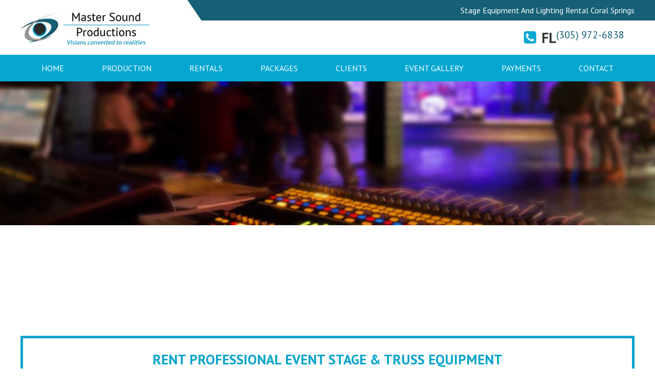

--- FILE ---
content_type: text/html
request_url: https://mastersoundpro.com/broward/stage-equipment-and-lighting-rental-coral-springs.html
body_size: 4066
content:
<!doctype html>
<html lang="en-US">
<head>
<meta charset="utf-8">
<meta name="robots" content="index, follow">
<link rel="icon" href="https://mastersoundpro.com/favicon.ico" type="image/x-icon">
<title>Stage Equipment and Lighting Rental Coral Springs | 305-972-6838</title>
<meta content="Stage Equipment and Lighting Rental Coral Springs - Small Stage Rental Coral Springs." name="description" />
<meta name="keywords" content="Stage Equipment and Lighting Rental Coral Springs">
<meta name="viewport" content="width=device-width, initial-scale=1.0, maximum-scale=1, user-scalable=1"/>
<link href="../new_home_css/style.css" rel="stylesheet" type="text/css">
<link href="../new_home_css/media.css" rel="stylesheet" type="text/css"/>
<link href="../new_home_css/meanmenu.css" rel="stylesheet"/>
<link href="https://fonts.googleapis.com/css?family=PT+Sans:400,700" rel="stylesheet"> 
<script src="https://apis.google.com/js/platform.js" async defer></script>

<!-- Internet Explorer HTML5 enabling code: -->
<!--[if IE]>
<script src=" https://cdnjs.cloudflare.com/ajax/libs/html5shiv/3.6.1/html5shiv.js "></script>

<style type="text/css">
.clear { 
zoom: 1;
display: block;
}
</style>
<![endif]-->


<script type="application/ld+json">
{
"@context" : "http://schema.org",
"@type" : "LocalBusiness",
"name" : "Master Sound Productions",
"image" : "https://mastersoundpro.com/images/master-sound-production.png",
"telephone" : "305-972-6838",
"email" : "lazaro@mastersoundpro.com",
"address" : {
"@type" : "PostalAddress",
"streetAddress" : "7278 NW 70th St",
"addressLocality" : "Miami",
"addressRegion" : "Florida",
"addressCountry" : "United States",
"postalCode" : "33166"
},
"openingHoursSpecification" : {
"@type" : "OpeningHoursSpecification",
"dayOfWeek" : {
"@type" : "DayOfWeek",
"name" : "Monday to Sunday"
},
"opens" : "1:00Z",
"closes" : "24:00Z"
},
"url" : "https://mastersoundpro.com",
"aggregateRating" : {
"@type" : "AggregateRating",
"ratingValue" : "5",
"bestRating" : "5",
"worstRating" : "4.8",
"ratingCount" : "36"
}
}
</script>
<!-- Google tag (gtag.js) -->
<script defer src="https://www.googletagmanager.com/gtag/js?id=G-EDRX6FRVNC"></script>
<script>
  window.dataLayer = window.dataLayer || [];
  function gtag(){dataLayer.push(arguments);}
  gtag('js', new Date());

  gtag('config', 'G-EDRX6FRVNC');
</script>
<!-- Google Tag Manager -->
<script>(function(w,d,s,l,i){w[l]=w[l]||[];w[l].push({'gtm.start':
new Date().getTime(),event:'gtm.js'});var f=d.getElementsByTagName(s)[0],
j=d.createElement(s),dl=l!='dataLayer'?'&l='+l:'';j.async=true;j.src=
'https://www.googletagmanager.com/gtm.js?id='+i+dl;f.parentNode.insertBefore(j,f);
})(window,document,'script','dataLayer','GTM-NF748F5');</script>
<!-- End Google Tag Manager -->
<!-- Meta Pixel Code -->
<script>
!function(f,b,e,v,n,t,s)
{if(f.fbq)return;n=f.fbq=function(){n.callMethod?
n.callMethod.apply(n,arguments):n.queue.push(arguments)};
if(!f._fbq)f._fbq=n;n.push=n;n.loaded=!0;n.version='2.0';
n.queue=[];t=b.createElement(e);t.async=!0;
t.src=v;s=b.getElementsByTagName(e)[0];
s.parentNode.insertBefore(t,s)}(window, document,'script',
'https://connect.facebook.net/en_US/fbevents.js');
fbq('init', '799231942886080');
fbq('track', 'PageView');
</script>
<noscript><img height="1" width="1" style="display:none"
src="https://www.facebook.com/tr?id=799231942886080&ev=PageView&noscript=1"
/></noscript>
<!-- End Meta Pixel Code -->
<!-- Google Tag Manager -->
<script>(function(w,d,s,l,i){w[l]=w[l]||[];w[l].push({'gtm.start':
new Date().getTime(),event:'gtm.js'});var f=d.getElementsByTagName(s)[0],
j=d.createElement(s),dl=l!='dataLayer'?'&l='+l:'';j.async=true;j.src=
'https://www.googletagmanager.com/gtm.js?id='+i+dl;f.parentNode.insertBefore(j,f);
})(window,document,'script','dataLayer','GTM-KRPKPV5H');</script>
<!-- End Google Tag Manager -->
</head>

<body class="new_home">
<!-- Google Tag Manager (noscript) -->
<noscript><iframe src="https://www.googletagmanager.com/ns.html?id=GTM-NF748F5"
height="0" width="0" style="display:none;visibility:hidden"></iframe></noscript>
<!-- End Google Tag Manager (noscript) -->
<!-- Google Tag Manager (noscript) -->
<noscript><iframe src="https://www.googletagmanager.com/ns.html?id=GTM-KRPKPV5H"
height="0" width="0" style="display:none;visibility:hidden"></iframe></noscript>
<!-- End Google Tag Manager (noscript) -->
<!--Header Section Start-->
<header id="header">
<div class="fixed-wrapper">
<div class="top_heading_outer">
<div class="top_heading">
<h1>Stage Equipment and Lighting Rental Coral Springs</h1>
</div>
<div class="top_phone"><i><img src="../new_home_images/top_phone_icon.png" alt="Call Master Sound Pro"></i>FL <a href="tel:3059726838"> (305) 972-6838 </a></div>
</div>
<div class="logo"> <a href="https://mastersoundpro.com/"><img src="../new_home_images/logo.png" alt="Stage Equipment and Lighting Rental Coral Springs | Master Sound Productions"></a></div>
<!--Responsive Menu-->
<div class="navigation-res">
<ul>
<li><a href="https://mastersoundpro.com" title="Master Sound Productions">Home </a></li>
<li><a href="#" title="Production">Production </a>
<ul>
<li><a href="https://mastersoundpro.com/event-sound.html" title="Event Sound">Event Sound</a></li>
<li><a href="https://mastersoundpro.com/event-lighting.html" title="Event Lighting">Event Lighting</a></li>
<li><a href="https://mastersoundpro.com/event-stage.html" title="Event Stage">Event Stage</a></li>
</ul>
</li>
<li><a href="#" title="Rentals">Rentals </a>
<ul>
<li><a href="https://mastersoundpro.com/dj-equipment-rental.html" title="DJ Equipment Rental">DJ Equipment Rental</a></li>
<li><a href="https://mastersoundpro.com/sound-rentals.html" title="Sound Rentals">Sound Rentals</a></li>
<li><a href="https://mastersoundpro.com/lighting-rentals.html" title="Lighting Rentals">Lighting Rentals</a></li>
<li><a href="https://mastersoundpro.com/stage-rentals.html" title="Stage Equipment and Lighting Rental Coral Springs">Stage Equipment and Lighting Rental Coral Springs</a></li>
<li><a href="https://mastersoundpro.com/cat-generator-rentals.html" title="CAT Generator Rentals">CAT Generator Rentals</a></li>
<li><a href="https://mastersoundpro.com/av-presentation-rentals.html" title="AV Presentation Rentals">AV Presentation Rentals</a></li>
</ul>
</li>

<li><a href="https://mastersoundpro.com/packages.htm" title="Packages">Packages </a></li>
<li><a href="https://mastersoundpro.com/clients.htm" title="Clients">Clients </a></li>
<li><a href="https://mastersoundpro.com/event-gallery.html" title="Gallery">Event Gallery </a></li>
<li><a href="https://mastersoundpro.com/online-payment.php" title="Payments">Payments </a></li>
<li><a href="https://mastersoundpro.com/form.htm" title="Contact Master Sound Production">Contact</a></li>
</ul>
</div>
<!---responsive menu end---> 
</div>
</header>
<!--Header Section End-->

<!--Navigation Section Start-->
<div class="navigation">
<ul>
<li><a href="https://mastersoundpro.com" title="Master Sound Productions">Home </a></li>
<li><a href="#" title="Production">Production </a>
<ul>
<li><a href="https://mastersoundpro.com/event-sound.html" title="Event Sound">Event Sound</a></li>
<li><a href="https://mastersoundpro.com/event-lighting.html" title="Event Lighting">Event Lighting</a></li>
<li><a href="https://mastersoundpro.com/event-stage.html" title="Event Stage">Event Stage</a></li>
</ul>
</li>
<li><a href="#" title="Rentals">Rentals </a>
<ul>
<li><a href="https://mastersoundpro.com/dj-equipment-rental.html" title="DJ Equipment Rental">DJ Equipment Rental</a></li>
<li><a href="https://mastersoundpro.com/sound-rentals.html" title="Sound Rentals">Sound Rentals</a></li>
<li><a href="https://mastersoundpro.com/lighting-rentals.html" title="Lighting Rentals">Lighting Rentals</a></li>
<li><a href="https://mastersoundpro.com/stage-rentals.html" title="Stage Equipment and Lighting Rental Coral Springs">Stage Equipment and Lighting Rental Coral Springs</a></li>
<li><a href="https://mastersoundpro.com/cat-generator-rentals.html" title="CAT Generator Rentals">CAT Generator Rentals</a></li>
<li><a href="https://mastersoundpro.com/av-presentation-rentals.html" title="AV Presentation Rentals">AV Presentation Rentals</a></li>
</ul>
</li>

<li><a href="https://mastersoundpro.com/packages.htm" title="Packages">Packages </a></li>
<li><a href="https://mastersoundpro.com/clients.htm" title="Clients">Clients </a></li>
<li><a href="https://mastersoundpro.com/event-gallery.html" title="Gallery">Event Gallery </a></li>
<li><a href="https://mastersoundpro.com/online-payment.php" title="Payments">Payments </a></li>
<li><a href="https://mastersoundpro.com/form.htm" title="Contact Master Sound Production">Contact</a></li>
</ul>
</div>

<div class="banner">
  <section class="slider"><h4><img src="../images/inner-banner.jpg" alt="Pro Audio Production"></h4> </section>
 
</div>

<!--Navigation Section End-->

<!--Banner Section Start-->

<!--Banner Section End-->


<div class="check_our_reviews_outer">
<div class="fixed-wrapper">
<div class="check_reviews_top"><span>Rent Professional Event Stage &amp; Truss Equipment</span></div>
<div class="check_our_reviews"><a href="../event-gallery.html">View Gallery</a>&nbsp;<a href="https://mastersoundpro.com/pricequote.htm">Get a Quote </a></div>
</div>
</div>

<!--CTA Section Start--><!--CTA Section Start-->

<!--Sound Staging Lighting Video Wall Start-->
<div class="sslvw">
<div class="fixed-wrapper">
<div class="sslvw_inner">
  <h2>Event Stage Equipment and Lighting Rental Coral Springs &amp; Full Production </h2>
  <div class="sound_stage_video">
<h2>Have a Question?</h2>
  <div id="mf_placeholder" 
     data-formurl="https://mastersoundpro.com/mform2/embed.php?id=3571" 
     data-formheight="746"  
     data-paddingbottom="10">
	</div>
	<script src="https://mastersoundpro.com/mform2/js/jquery.min.js"></script>
	<script src="https://mastersoundpro.com/mform2/js/jquery.ba-postmessage.min.js"></script>
	<script src="https://mastersoundpro.com/mform2/js/machform_loader.js"></script>


 <div class="guarantee">
   <h2>Our Guarantee</h2>
   <ul>
            <li><strong>We Guarantee</strong> to offer you an estimate in writing</li>
              <li><strong>We Guarantee</strong> to beat any written estimate</li>
              <li><strong>We Guarantee</strong> the best service in our industry</li>
              <li><strong>We Guarantee</strong> State-of-the-art Equipment</li>
    </ul>
    </div>
    
  </div>
<div class="sound_stage">
  <p><br>
  </p>
  <p><em>Master Sound Productions is one of the top stage rental sources in South Florida and has been in business since 1996.</em></p>
  <p>With high quality <strong>Stage Equipment and Lighting Rental for Coral Springs</strong> events, Master Sound Productions provides the latest brands and products to ensure that your event is a success. Certified JBL and DAS retailers, our staff will work with you to develop an entertainment package for your event that includes all of the equipment that we can provide, including a technician on hand to ensure hassle free operation.</p>
  <p>Offering a variety of services as well as custom designed or portable <em>stage equipment and lighting rental for Coral Springs</em> clients, Master Sound Productions can provide services for events of all sizes, both indoors and outdoors. From festivals, concerts, weddings, and parties to corporate events, BBQs and more, our team is there to set up beforehand and will promptly tear down at the conclusion of the event.</p>
  <p>For stage equipment and lighting rental in Coral Springs, as well as screens, tents, stages, curtains, tables, chairs, and much more, Master Sound Productions is an established event production company that has been providing affordable rates and outstanding services since 1996. Give us a call today to schedule your consultation to learn more.</p>
  <p>We are experts in general sessions, breakouts, and exhibits. We can assist you with everything you need regardless how small or large your event is. We are here to help you with your next event. We will be with you every step of the way to ensure that your event is a complete and total success.</p>
  <p>Master Sound Productions provides a strong base to build long-term relationships with our clients.</p>
  <p>Call us for unrivaled rental, production and event labor services in Miami, Broward, Palm Beach and Florida Keys.</p>
  <p>We have the lowest rates on portable stages, mobile stages, trusses, ramps, skirts, stage roofs and risers. <strong>Call us today for more information!</strong></p>
</div>

<div class="full_width">
 
 
</div>
</div>
</div>
</div>
<!--Sound Staging Lighting Video Wall End-->


<!--Serving Miami, Broward &amp; Palm Beach Start-->
<div class="serving_area">
<div class="fixed-wrapper">
  <h6>Event Stage Rental - Miami, Broward &amp; Palm Beach</h6>
  <div class="serving_area_cta_outer">
<div class="serving_area_cta">
<em><img src="../images/stage-truss-rental.png" alt="Stage &amp; Truss Rental"></em>
<ul>
  <li><span>Outdoor Stages</span></li>
</ul>
</div>
<div class="serving_area_cta serving_area_cta_black">
<i><img src="../images/runway-stage-rental.png" alt="Runway Stage Rental"></i>
<ul>
  <li><span>Fashion Show Runway Stage</span></li>
</ul>
</div>
<div class="serving_area_cta">
<i><img src="../images/indoor-stage-rental.png" alt="Indoor Stage Rental"></i>
<ul>
  <li>Indoor Stages </li>
</ul>
</div>
</div>
</div>
</div>
<!--Serving Miami, Broward &amp; Palm Beach End-->


<!--Sound, Lighting, Stages &amp; Video Miami, Broward &amp; Palm Beach Start-->
<div class="sound_light">
<div class="fixed-wrapper">
  <h6>Portable Stage &amp; Truss Rental<br>
  </h6>
  <ul>
    <li>Fashion Runways</li>
    <li>Corporate Events</li>
<li>Boxing Events</li>
<li>Grand Openings</li>
<li>Concert Stage</li>
<li>Festivals</li>
<li>Religious Events</li>
<li> Product Launches</li>
</ul>
</div>
</div>
<!--Sound, Lighting, Stages &amp; Video Miami, Broward &amp; Palm Beach End-->

<!--Event Section Start-->
<div class="events">
<div class="fixed-wrapper"> </div>
</div>
<!--Event Section End-->


<!--Social Section Start--><!--Social Section End-->

<!--Footer Section Start-->
<div class="footer">
<div class="fixed-wrapper">
<div class="ql quick_link">
<h6>Quick Links</h6>
<ul>
<li><a href="https://mastersoundpro.com/clients.htm">Clients</a></li>
<li><a href="https://mastersoundpro.com/event-gallery.html">Event Gallery</a></li>
<li><a href="https://mastersoundpro.com/form.htm">Contact</a></li>
</ul>
</div>
<div class="ql event">
<h6>Event Rental &amp; Production</h6>
<ul>
<li><a href="https://mastersoundpro.com/event-sound.html">Event Sound</a></li>
<li><a href="https://mastersoundpro.com/event-lighting.html">Event Lighting</a></li>
<li><a href="https://mastersoundpro.com/event-stage.html">Event Stages</a></li>
</ul>
</div>

<div class="ql address">
<h6>Address</h6>
<div class="address_text">
Master Sound Production<br>
2944 NW 27th St. Fort Lauderdale FL. 33311<br>
Phone: <a href="tel:9549454434"> (954) 945-4434 </a><br>
Phone: <a href="tel:3059726838"> (305) 972-6838 </a>
</div>
</div>

<div class="ql follow_us_on">
<h6>Follow us on</h6>
<ul>

<li><a href="https://www.instagram.com/mastersoundpro/?ref=badge" target="_blank"><i><img src="https://mastersoundpro.com/new_home_images/Instagram.png" alt="Instagram"></i><span>Instagram</span></a></li>

</ul>

</div>

</div>

<!--Copyright Section Start-->
<div class="copyright">
<div class="fixed-wrapper">
<div class="copyright_left">©<span aria-hidden="false" class="current_year"></span> Master Sound Productions - All Rights Reserved </div>
<div class="copyright_right"><a href="https://www.top-ten-website-marketing.com" target="_blank"> SEO by Top Ten Website Marketing</a></div>
</div>
</div>
<!--Copyright Section End-->

<!--Sitemap Section Start-->
<div class="footer_sitemap">
<ul>
<li><a href="https://mastersoundpro.com">Stage Equipment and Lighting Rental Coral Springs</a></li>
</ul>
</div>
<!--Sitemap Section Start-->
</div>
<!--Footer Section End-->

<script src="../new_hom_js/jquery-1.9.1.js"></script> 
<script src="../new_hom_js/jquery.meanmenu.js"></script> 
<script src="../new_hom_js/custom-library.js"></script>  
<!-- begin ClickGUARD Tracking Code -->
<script defer type="application/javascript" src="https://io.clickguard.com/s/cHJvdGVjdG9y/YE3cXEGO"></script>
<script defer type="application/javascript">
(function () {
    window.cg_convert = function (x, y) { if (window._cg_convert) window._cg_convert(x || null, y || null); else setTimeout(function () { cg_convert(x || null, y || null) }, 500); };
})();
</script>
<!-- end ClickGUARD Tracking Code -->
</body>
</html>


--- FILE ---
content_type: text/css
request_url: https://mastersoundpro.com/new_home_css/style.css
body_size: 8651
content:
/* cyrillic-ext */
@font-face {
font-family: 'PT Sans';
font-style: normal;
font-weight: 400;
src: local('PT Sans'), local('PTSans-Regular'), url(https://fonts.gstatic.com/s/ptsans/v9/jizaRExUiTo99u79D0-ExdGM.woff2) format('woff2');
unicode-range: U+0460-052F, U+1C80-1C88, U+20B4, U+2DE0-2DFF, U+A640-A69F, U+FE2E-FE2F;
}
/* cyrillic */
@font-face {
font-family: 'PT Sans';
font-style: normal;
font-weight: 400;
src: local('PT Sans'), local('PTSans-Regular'), url(https://fonts.gstatic.com/s/ptsans/v9/jizaRExUiTo99u79D0aExdGM.woff2) format('woff2');
unicode-range: U+0400-045F, U+0490-0491, U+04B0-04B1, U+2116;
}
/* latin-ext */
@font-face {
font-family: 'PT Sans';
font-style: normal;
font-weight: 400;
src: local('PT Sans'), local('PTSans-Regular'), url(https://fonts.gstatic.com/s/ptsans/v9/jizaRExUiTo99u79D0yExdGM.woff2) format('woff2');
unicode-range: U+0100-024F, U+0259, U+1E00-1EFF, U+2020, U+20A0-20AB, U+20AD-20CF, U+2113, U+2C60-2C7F, U+A720-A7FF;
}
/* latin */
@font-face {
font-family: 'PT Sans';
font-style: normal;
font-weight: 400;
src: local('PT Sans'), local('PTSans-Regular'), url(https://fonts.gstatic.com/s/ptsans/v9/jizaRExUiTo99u79D0KExQ.woff2) format('woff2');
unicode-range: U+0000-00FF, U+0131, U+0152-0153, U+02BB-02BC, U+02C6, U+02DA, U+02DC, U+2000-206F, U+2074, U+20AC, U+2122, U+2191, U+2193, U+2212, U+2215, U+FEFF, U+FFFD;
}
/* cyrillic-ext */
@font-face {
font-family: 'PT Sans';
font-style: normal;
font-weight: 700;
src: local('PT Sans Bold'), local('PTSans-Bold'), url(https://fonts.gstatic.com/s/ptsans/v9/jizfRExUiTo99u79B_mh0OOtLQ0Z.woff2) format('woff2');
unicode-range: U+0460-052F, U+1C80-1C88, U+20B4, U+2DE0-2DFF, U+A640-A69F, U+FE2E-FE2F;
}
/* cyrillic */
@font-face {
font-family: 'PT Sans';
font-style: normal;
font-weight: 700;
src: local('PT Sans Bold'), local('PTSans-Bold'), url(https://fonts.gstatic.com/s/ptsans/v9/jizfRExUiTo99u79B_mh0OqtLQ0Z.woff2) format('woff2');
unicode-range: U+0400-045F, U+0490-0491, U+04B0-04B1, U+2116;
}
/* latin-ext */
@font-face {
font-family: 'PT Sans';
font-style: normal;
font-weight: 700;
src: local('PT Sans Bold'), local('PTSans-Bold'), url(https://fonts.gstatic.com/s/ptsans/v9/jizfRExUiTo99u79B_mh0OCtLQ0Z.woff2) format('woff2');
unicode-range: U+0100-024F, U+0259, U+1E00-1EFF, U+2020, U+20A0-20AB, U+20AD-20CF, U+2113, U+2C60-2C7F, U+A720-A7FF;
}
/* latin */
@font-face {
font-family: 'PT Sans';
font-style: normal;
font-weight: 700;
src: local('PT Sans Bold'), local('PTSans-Bold'), url(https://fonts.gstatic.com/s/ptsans/v9/jizfRExUiTo99u79B_mh0O6tLQ.woff2) format('woff2');
unicode-range: U+0000-00FF, U+0131, U+0152-0153, U+02BB-02BC, U+02C6, U+02DA, U+02DC, U+2000-206F, U+2074, U+20AC, U+2122, U+2191, U+2193, U+2212, U+2215, U+FEFF, U+FFFD;
}



*{box-sizing:border-box;}
html{-webkit-text-size-adjust:100%;-ms-text-size-adjust:100%;}
html, body, div, span, object, iframe, h1, h2, h3, h4, h5, h6, p, blockquote, pre, abbr, address, cite, code, del, dfn, em, img, ins, kbd, q, samp, small, strong, sub, sup, var, b, i, dl, dt, dd, ol, ul, li, fieldset, form, label, legend, table, caption, tbody, tfoot, thead, tr, th, td, article, aside, canvas, details, figcaption, figure, footer, header, hgroup, menu, nav, section, summary, time, mark, audio, video {margin:0;padding:0;border:0;outline:0;}
header, footer, article, section, hgroup, nav, figure {display:block;margin:0px;padding:0px;}
img {border: 0 none;height: auto;max-width: 100%;vertical-align:middle;transition: all 0.5s ease-in-out 0s;}
ul {list-style-type:none;padding:0px;margin:0px;}
a, button{text-decoration:none;outline:none;transition: all 0.5s ease-in-out 0s;color:#000;}
i.fa{transition: all 0.5s ease-in-out 0s;}
p, td, input, label, form, h1, h2, h3, h4, h5, h6, a {padding:0px;margin:0px;border:none;text-decoration:none;font-weight:normal;}
h1, h2, h3, h4, h5, h6{}
input[type="text"],input[type="button"],input[type="submit"],input[type="email"],input[type="tel"] ,textarea {  -webkit-appearance: none;  -webkit-border-radius: 0;  -webkit-appearance: none;transition: all 0.5s ease-in-out 0s;outline:none;resize: none;}
input[type="reset"]{outline:none;cursor:pointer;}
.clear {clear: both; }
.vm{ vertical-align: middle; }
.relative{ position: relative; }
.left{ float: left;}
.right {float:right !important;}
/*placeholder css*/
input::-webkit-input-placeholder {opacity:1 !important;}
input::-moz-placeholder {opacity:1 !important;}
input:-ms-input-placeholder {opacity:1 !important;}
input:-moz-placeholder {opacity:1 !important;}
/*ends css*/
body{margin:0; padding:0; font-size:16px; line-height:normal; color:#2a2a2a; font-family: 'PT Sans', sans-serif;}

/*======= Common CSS =======*/
p{font-size:18px; line-height:24px; color:#2a2a2a;}
h1{font-size:47px; color:#fff; text-transform:uppercase; }  
h2{font-size:30px; text-transform:uppercase; font-weight:bold;}
h3{font-size:22px; color:#fff; text-transform:uppercase; font-weight:bold; letter-spacing:1px;}
h4{font-size:22px; color:#fff; font-weight:bold;}
h5{font-size:22px;}
h6{font-size:20px;}

.new_home .fixed-wrapper{max-width:1200px;width:100%;margin:0 auto;height:auto;}
.new_home #header{width:100%; position:relative; padding:0; float:left; overflow:hidden;}

.new_home .logo{float:left; margin-top:25px;}
.new_home .menu{float:right}
.new_home .menu ul{float:right;}
.new_home .menu ul li{float:left; padding:0 0 0 26px;}
.new_home .menu ul li a{color:#fff; display:block; line-height:40px; text-transform:uppercase; font-family: 'Avenir Next LT Pro'; border-bottom:3px solid rgba(0,0,0,0);}
.new_home .menu ul li a:hover, .menu ul li.active a{border-bottom:3px solid #cf0710;}
.new_home .top_heading{ background:#156077; height:40px; width:875px; float:right; display:block; position:relative;}
.new_home .top_heading:after{ width:55px; height:40px; content:""; position:absolute; left:0px; background:url(../new_home_images/header_arrow.jpg) no-repeat left; top:0px;}
.new_home .top_heading:before{width:5000px; height:40px; content:""; position:absolute; right:0; background:#156077; top:0px; left:0px;}
.new_home .top_heading_outer{float:right; width:875px;}
.new_home .top_phone a{font-weight: 100;color: #156077;font-size: 20px;}
.new_home .top_phone a:hover{color:#05a7d1;}

.new_home h1{font-size:16px; color:#fff; text-align:right; font-weight:normal; line-height:40px; letter-spacing:normal; text-transform:capitalize; position:relative;}
.new_home .top_phone{font-size:28px; color:#333333; float:right; font-weight:700; margin:15px 0;display: flex;justify-content: center;align-items: end;margin-right: 20px;}
.new_home .top_phone i{ float:left; display:block; line-height:24px; padding-top:3px; padding-right:10px;}

.new_home .navigation{ width:100%; float:left; background:#05a7d1; position:relative; z-index:999999;}
.new_home .navigation ul{max-width:1200px; text-align:center; margin:0 auto; }
.new_home .navigation ul li{ display:inline-block; line-height:52px; position:relative;}
.new_home .navigation ul li a{ text-decoration:none; font-size:16px; color:#fff; text-transform:uppercase; padding:0 35px; display:block;}
.new_home .navigation ul li a:hover{ background:#156077;}
.new_home .navigation ul li .active{ background:#156077;}

.new_home .navigation ul li ul {display: none; padding:0px;}
.new_home .navigation ul li:hover ul {display: block; background:#05a7d1; float: left; left:-20px; width:210px; position: absolute; z-index:10; padding:0px; top:52px;}
.new_home .navigation ul li:hover ul li{width:210px; float:left; line-height:35px; border-bottom:solid 1px #078ac4; background:none; font-weight:normal; padding:0px;}
.new_home .navigation ul li:hover ul li a{color:#fff; display:block; line-height:35px; padding:0 10px; font-size:15px;}
.new_home .navigation ul li:hover ul li a:hover{color:#cfeaf6; display:block; line-height:35px; background:#156077;}
.new_home .banner{width:100%; float:left; position:relative; overflow:hidden;}
.new_home .banner img{width:100%;}
.new_home .banner:after{left:0; right:0; position:absolute; content:""; background:url(../new_home_images/banner-shape.png); background-size:cover; width:100%; height:143px; bottom:0; z-index:1; background-size:100% 100%;}
.new_home .cta_outer{width:100%; float:left; padding:50px 0;}
.new_home .cta{ width:19%; float:left; margin-right:1%; text-align:center;}
.new_home .cta i:after{background:url(../new_home_images/black-border.png); left:-5px; top:-5px; right:-5px; bottom:-5px; position:absolute; content:""; background-size:100% 100%;}
.new_home .cta:last-child{ margin-right:0px;}
.new_home .cta i{ width:auto; height:auto; display:inline-block; position:relative;}
.new_home .cta .text{ width:100%; float:left; text-align:center; font-size:22px; color:#282929; padding:10px 0;} 
.new_home .cta .text a{ text-decoration:none; color:#282929; font-weight:700;}
.new_home .cta:hover .text a{ color:#05a3cc;}
.new_home .cta:hover i:after{background:url(../new_home_images/Blue-border.png); background-size:100% 100%;}
.new_home .sslvw{width:100%; background:url(../new_home_images/sound-staging-lighting-videowall-bg.jpg) no-repeat center top; padding:50px 0; float:left;  -webkit-background-size: cover; -moz-background-size: cover; -o-background-size: cover; background-size: cover;}
.new_home .sslvw_inner{width:100%; padding:20px 26px; background:#fff; float:left; box-shadow: 0 0 3px 0 #484848;}
.new_home  p{ font-size:17px; color:#333333; padding-bottom:20px; line-height:26px;}
.new_home .sslvw_inner h2{font-size:32px; color:#05a7d1; text-transform:uppercase; font-weight:700; padding-bottom:15px; float:left; padding-left:15px;}
.new_home .sound_stage{width:665px; float:left;}
.new_home .sound_stage_video{float:right; margin-left:20px; width:453px; margin-top:10px;}
.new_home .sound_stage_video video {border: 5px solid #ffffff; box-shadow: 0 0 3px #5c5c5c; width: 453px;}
.new_home .full_width{width:100%; float:left; height:auto;}
.new_home hr{ width:100%; margin:20px 0; height:1px; background:#e5e5e5; border:0px;}
.new_home h5{font-size:18px; color:#333333; font-weight:bold;}
.new_home h5 span{font-weight:normal; font-size:17px; display:block; position:relative; padding-left:20px;}
.new_home h5 em{font-weight:normal; font-size:17px; display:block; font-style:normal;}
.new_home h5 em a{ color:#05a7d1; text-decoration:underline;}
.new_home h5 span:after{ content:""; border-radius:50%; height:8px; width:8px; background:#05a3cc; left:0px; position:absolute; top:10px;}
.new_home .serving_area{width:100%; float:left; padding:50px 0;}
.new_home .serving_area h6{color:#05a7d1; text-align:center; font-size:36px; font-weight:700; text-transform:uppercase; margin-bottom:30px;}
.new_home .serving_area_cta_outer{ width:100%; float:left;}
.new_home .serving_area_cta:nth-child(2n) {}
.new_home .serving_area_cta{width:387px; float:left; box-shadow:0 0 5px #ababab; background:#05a3cc; border:solid 2px #fff;}
.new_home .serving_area_cta i{width:100%; float:left;}
.new_home .serving_area_cta ul{ width:100%; padding:10px 50px; float:left;}
.new_home .serving_area_cta ul li{border-bottom:solid 1px #37b5d6; padding:12px 0; text-align:center; font-size:18px; color:#fff; text-transform:uppercase;}
.new_home .serving_area_cta ul li span, .new_home .serving_area_cta ul li span{display:inline-block; position:relative;}
.new_home .serving_area_cta ul li:last-child{ border-bottom:none;}
.new_home .serving_area_cta_black{width:387px; float:left; box-shadow:0 0 5px #ababab; background:#333333; border:solid 2px #fff; margin: 0 18px;}
.new_home .serving_area_cta_black i{width:100%; float:left;}
.new_home .serving_area_cta_black ul{ width:100%; padding:10px 50px; float:left;}
.new_home .serving_area_cta_black ul li{ border-bottom:solid 1px #484848; padding:12px 0; text-align:center; font-size:18px; color:#fff; text-transform:uppercase;}
.new_home .serving_area_cta_black ul li:last-child{ border-bottom:none;}

.new_home .sound_light{width:100%; float:left; background:url(../new_home_images/sound_lighting_stages_video_miami_broward_palm_beach.webp) no-repeat center top;  -webkit-background-size: cover; -moz-background-size: cover; -o-background-size: cover; background-size: cover; padding:50px 0 40px 0;}

.new_home .sound_light h6{font-size:36px; color:#fff; text-align:center; text-transform:uppercase; font-weight:700;}

.new_home .sound_light ul{width:100%; float:left; padding:0 80px; padding-top:40px;}
.new_home .sound_light ul li{background:url(../new_home_images/right.png) no-repeat left; padding-left:30px; font-size:18px; color:#fff; width:25%; float:left; margin-bottom:15px;}
.new_home .events{width:100%; float:left; height:auto; padding:60px 0 50px 0;}
.new_home .events h6{ font-size:26px; color:#05a3cc; margin-bottom:10px; font-weight:700;}
.new_home .events .event_left{background: #fff; box-shadow: 0 0 5px #cacaca; float: left; width:49%; padding:20px 30px; min-height: 630px;}
.new_home .events .event_left ul{ width:100%; float:left;}
.new_home .events .event_left ul li{ font-size:17px; color:#333333; position:relative; padding-left:20px; margin-bottom:5px;}
.new_home .events .event_left ul li:after{ width:7px; height:7px; border-radius:50%; content:""; position:absolute; left:0px; top:7px; background:#05a3cc;}
.new_home .events .event_left hr{ margin-top:0px; margin-bottom:15px;}
.new_home .events .event_right{float:right;}
.new_home .home_social{width:100%; float:left; padding:50px 0; background:#e9f0f2;}
.new_home .home_social .social_cta{width:386px; background: #fff; box-shadow: 0 0 5px #cacaca; float:left; padding:30px; min-height:287px; position:relative;}
.new_home .home_social .social_cta:after{width:20px; height:28px; content:""; background:url(../new_home_images/google-lable.png) no-repeat; position:absolute; right:20px; top:-5px;}
.new_home .home_social .event_labor:after{background:url(../new_home_images/irs-lable.png) no-repeat;}
.new_home .home_social .client_cta:after{background:url(../new_home_images/review-label.png) no-repeat;}
.new_home .social_cta h3{color:#05a3cc; font-size:24px; text-transform:none; width:100%; float:left; line-height:28px;}
.new_home .sound_cta a{font-size:17px; color:#333333; text-decoration:underline; margin-top:10px; display:block; float:left;}
.new_home .sound_cta a:hover, .new_home .client_cta a:hover{color:#b23438;}
.new_home .sound_cta i{margin-bottom:20px; float:left; width:100%;}
.new_home .g_follow{width:100%; float:left; margin-top:65px;}
.new_home .event_labor{margin:0 20px;}
.new_home .event_labor ul{width:100%; float:left; margin:7px 0 10px;}
.new_home .event_labor ul li{width:50%; float:left; padding-left:12px; position:relative;}
.new_home .event_labor ul li:after{width:7px; height:7px; border-radius:50%; background:#05a3cc; position:absolute; left:0; top:7px; content:"";}
.new_home .event_labor p a{color:#b23438; text-decoration:underline;}
.new_home .event_labor p a:hover{color:#05a7d1;}
.new_home .review{width:100%; float:left; margin-bottom:36px;}
.new_home .start_icon{float:left;}
.new_home .start_icon li{float:left;}
.new_home .client_cta span{font-size:22px; font-weight:bold; display:block; line-height:34px; float:left; margin-left:16px;}
.new_home .client_cta p{line-height:20px; margin-top:16px; float:left; width:100%;}
.new_home .client_cta a{font-size:17px; color:#333333; text-decoration:underline; display:block;}
.new_home .event_labor i{width:100%; float:left; margin-bottom:15px;}
.new_home .event_labor p{padding:0;}

.new_home .footer{ width:100%; float:left; background:#282829; padding:50px 0 0 0;}
.new_home .footer h6{ font-size:22px; font-weight:700; border-bottom:solid 1px #535354; padding-bottom:15px; color:#fff; margin-bottom:15px;}
.new_home .footer .ql{width:113px; float:left;}
.new_home .footer .ql ul{ width:100%; float:left;}
.new_home .footer .ql ul li{ position:relative; font-size:16px; padding-left:15px; margin-bottom:6px;}
.new_home .footer .ql ul li:after{ content:""; position:absolute; left:0px; width:6px; height:6px; background:#fff; top:8px; border-radius:50%;}
.new_home .footer .ql ul li a{ text-decoration:none; color:#fff;}
.new_home .footer .ql ul li a:hover, .new_home .footer .address_text a:hover{color:#05a7d1;}
.new_home .footer .ql ul li a:hover{ text-decoration:underline;}
.new_home .footer .event{width:260px; margin:0 90px;}
.new_home .footer .event li{ width:50%; float:left;}
.new_home .footer .address{width:360px;}
.new_home .footer .address_text{ width:100%; background:url(../new_home_images/location.png) no-repeat left 7px; padding-left:28px; line-height:27px; font-size:16px; color:#fff; margin-top:-5px;}
.new_home .footer .address_text a{color:#fff;}

.new_home .footer .follow_us_on{width:190px; float:right;}
.new_home .footer .follow_us_on ul{ width:100%;}
.new_home .footer .follow_us_on ul li{ width:100%; padding-left:0px; float:left; margin-bottom:10px;}
.new_home .footer .follow_us_on ul li i{ width:auto; float:left;}
.new_home .footer .follow_us_on ul li span{ float:left; margin-left:10px; font-size:16px; color:#fff; padding-top:5px;}
.new_home .footer .follow_us_on ul li span a{ color:#fff; text-decoration:none;}
.new_home .footer .follow_us_on ul li span a:hover{ text-decoration:underline;}
.new_home .footer .follow_us_on ul li:after{ display:none;}

.new_home .copyright{ width:100%; float:left; background:#3c3c3c; padding:20px 0; margin-top:50px;}
.new_home .copyright_left{float:left; font-size:16px; text-align:left; color:#fff;}
.new_home .copyright_right{float:right; font-size:16px; text-align:right; color:#fff;}
.new_home .footer_sitemap{width:100%; float:left; background:#000000; padding:10px 0; text-align:center; color:#fff;}
.new_home .footer_sitemap ul{ width:100%; text-align:center; float:left;}
.new_home .footer_sitemap ul li{ display:inline-block; text-align:center; padding:0 10px; position:relative;}
.new_home .footer_sitemap ul li:after{ content:"|"; font-size:14px; color:#706D6D; right:0px; position:absolute; top:1px; right:-4px;}
.new_home .footer_sitemap ul li a{ text-decoration:none; color:#706D6D; font-size:16px;}
.new_home .footer_sitemap ul li a:hover{ text-decoration:underline;}
.new_home .footer_sitemap ul li:last-child:after{content:"";}
.new_home .share_social li{margin-bottom:2px !important;}
.new_home .share_social{padding-top:20px; border-top:1px solid #535354; margin-top:10px;}
.new_home .copyright_right a{color:#fff;}
.new_home .copyright_right a:hover{text-decoration:underline;}

.new_home .banner1{width:100%; float:left; position:relative; z-index:999999; background:url(../new_home_images/banner.jpg) no-repeat center; background-size:cover; min-height:684px;}
.new_home .banner_text_outer{padding-top:170px; text-align:center;}
.new_home .banner_text{background:rgba(255,255,255,1); display:inline-block; padding:10px; position:relative;}
.new_home .banner_text:after{width:50px; height:50px; position:absolute; right:-5px; top:-5px; border-top:2px solid #05a7d1; border-right:2px solid #05a7d1; content:"";}
.new_home .banner_text:before{width:50px; height:50px; position:absolute; bottom:-5px; left:-5px; border-bottom:2px solid #05a7d1; border-left:2px solid #05a7d1; content:"";}
.new_home .banner_text strong{font-size:75px; font-weight:bold; color:#05a7d1; text-transform:uppercase; display:inline-block; padding:5px 30px 10px; line-height:75px;}
.new_home .banner_text span{display:inline-block; font-size:37px; text-transform:uppercase; letter-spacing:20px; color:#000; padding:0 5px 0 20px;}
.new_home .check_our_reviews{width:100%; float:left; background:#05a3cc; padding:27px 15px 38px; text-align:center;}
.new_home .check_reviews_top span{color:#05a3cc; display: block; font-size: 27px; font-weight: bold; padding:24px 10px; text-align: center; text-transform: uppercase;}
.new_home .check_our_reviews a{font-size:19px; display:inline-block; width:228px; line-height:56px; border:1px solid #fff; border-radius:30px; color:#fff; font-weight:bold; margin:0 7px;}
.new_home .check_our_reviews a:hover{background:#fff; color:#05a7d1;}
.new_home .curve-img{bottom:0; height:auto; left: -1%; position: absolute; right: -1%;}
.new_home .curve-img img{width: 100%;}
.new_home .banner_img{width:100%; float:left; position:relative;}
.new_home .check_reviews_top{width:100%; float:left; background:#fff; border:5px solid #05a3cc;}
.new_home .check_our_reviews_outer{width:100%; float:left; margin-top:-187px; position:relative; z-index:99;}

.new_home .owl-nav .owl-prev{position:absolute; z-index:999; background:rgba(5,167,209,0.8) url(../new_home_images/slider-left.png) no-repeat center; top:38%; left:15px; height:50px; width:50px; border-radius:50%; color:rgba(0,0,0,0);}
.new_home .owl-nav .owl-next{position:absolute; z-index:999; background:rgba(5,167,209,0.8) url(../new_home_images/slider-left.png) no-repeat center; top:38%; right:15px; height:50px; width:50px; border-radius:50%; color:rgba(0,0,0,0); transform:rotate(180deg);}

.new_home .banner2{background:url(../new_home_images/mobile-stage.webp) no-repeat center  !important; background-size:cover !important;}
.new_home .banner3{background:url(../new_home_images/banner3.webp) no-repeat center  !important; background-size:cover !important;}
.new_home .banner4{background:url(../new_home_images/banner4.jpg) no-repeat center  !important; background-size:cover !important;}
.new_home .banner5{background:url(../new_home_images/banner5.jpg) no-repeat center  !important; background-size:cover !important;}
.new_home .banner6{background:url(../new_home_images/banner6.jpg) no-repeat center  !important; background-size:cover !important;}
.new_home .banner7{background:url(../new_home_images/banner7.jpg) no-repeat center  !important; background-size:cover !important;}

.new_home .navigation-res{display:none !important;}

.guarantee{
background: #f8f8f8 ;
box-sizing: border-box;
float: left;
width: 100%;
}

.guarantee ul {
float: left;
background: #f8f8f8 !important;
padding: 15px;
width: 100%;
}

.guarantee ul li {
background: #ebebeb;
font-size: 17px;
margin-bottom: 5px;
padding: 10px; line-height:27px; text-transform: capitalize; font-weight:normal;
text-align: left;
width: 100%; margin-top:0px;
}

.guarantee ul li strong {
font-weight: bold;
}
.contact-form-wrap{ width:100%; float:left; background:#f8f8f8; padding-bottom:20px; padding-left:10px; padding-right:10px; box-sizing:border-box;}

.guarantee > h2 {padding-left:20px !important;}
/*27-03-2020*/

.tab-control-mn{float:left; width:100%; padding:50px 0; margin-bottom:0px;}
.tab-control-mn .tab{margin:0; border-radius:0;  text-align:center; padding:20px 0; z-index:1;     background-color: #05a3cc;      overflow: hidden;      position: relative;}
.tab-control-mn .tab button{font-size:26px;  font-weight:400;  padding:0; margin-left:0; float:none; padding:10px 60px 10px 20px;  border:1px solid #000; border-radius:0; margin-right:30px; border-radius:50px; position:relative;}
.tab-control-mn .tab button:last-child{ margin-right:0; }
.tabcontent{float:left; width:100%; padding:40px 0 0;}

.tab-control-mn .tab button.tablinks:after{position:absolute; right:10px; top:50%; border-radius:50%; background: url(../new_home_images/plus-ic.png) no-repeat;  width: 25px; height:25px;  transform:translateY(-50%); background-position:center; background-size:100% 100%; content:''; z-index:1;}

.tab-control-mn .tab button.clicked:after{background: url(../new_home_images/minus-ic.png) no-repeat; top:50%; background-size:100% 100%;}

.tab-control-mn h3{text-align:center;  padding-bottom:20px; color:#282829;}
.tabcontent {
    display: none;
}
.circle-list li {
    line-height: 30px;
    color: #333;
    position: relative;
    padding-left: 25px;
    display: block;
}
.width-25 li {
    float: left;
    width: 25%;
    padding-right: 10px;
	
}
.circle-list li::before {
   content: "";
	position: absolute;
	left: 0px;
	width: 6px;
	height: 6px;
	background: #05a3cc;
	top: 12px;
	border-radius: 50%;
}


/*Slider Css*/

/**
 * Owl Carousel v2.2.0
 * Copyright 2013-2016 David Deutsch
 * Licensed under MIT (https://github.com/OwlCarousel2/OwlCarousel2/blob/master/LICENSE)
 */
.owl-carousel,.owl-carousel .owl-item{-webkit-tap-highlight-color:transparent;position:relative}.owl-carousel{display:none;width:100%;z-index:1}.owl-carousel .owl-stage{position:relative;-ms-touch-action:pan-Y}.owl-carousel .owl-stage:after{content:".";display:block;clear:both;visibility:hidden;line-height:0;height:0}.owl-carousel .owl-stage-outer{position:relative;overflow:hidden;-webkit-transform:translate3d(0,0,0)}.owl-carousel .owl-item{min-height:1px;float:left;-webkit-backface-visibility:hidden;-webkit-touch-callout:none}.owl-carousel .owl-item img{display:block;width:100%;-webkit-transform-style:preserve-3d}.owl-carousel .owl-dots.disabled,.owl-carousel .owl-nav.disabled{display:none}.no-js .owl-carousel,.owl-carousel.owl-loaded{display:block}.owl-carousel .owl-dot,.owl-carousel .owl-nav .owl-next,.owl-carousel .owl-nav .owl-prev{cursor:pointer;cursor:hand;-webkit-user-select:none;-khtml-user-select:none;-moz-user-select:none;-ms-user-select:none;user-select:none}.owl-carousel.owl-loading{opacity:0;display:block}.owl-carousel.owl-hidden{opacity:0}.owl-carousel.owl-refresh .owl-item{visibility:hidden}.owl-carousel.owl-drag .owl-item{-webkit-user-select:none;-moz-user-select:none;-ms-user-select:none;user-select:none}.owl-carousel.owl-grab{cursor:move;cursor:grab}.owl-carousel.owl-rtl{direction:rtl}.owl-carousel.owl-rtl .owl-item{float:right}.owl-carousel .animated{-webkit-animation-duration:1s;animation-duration:1s;-webkit-animation-fill-mode:both;animation-fill-mode:both}.owl-carousel .owl-animated-in{z-index:0}.owl-carousel .owl-animated-out{z-index:1}.owl-carousel .fadeOut{-webkit-animation-name:fadeOut;animation-name:fadeOut}@-webkit-keyframes fadeOut{0%{opacity:1}100%{opacity:0}}@keyframes fadeOut{0%{opacity:1}100%{opacity:0}}.owl-height{transition:height .5s ease-in-out}.owl-carousel .owl-item .owl-lazy{opacity:0;transition:opacity .4s ease}.owl-carousel .owl-item img.owl-lazy{-webkit-transform-style:preserve-3d;transform-style:preserve-3d}.owl-carousel .owl-video-wrapper{position:relative;height:100%;background:#000}.owl-carousel .owl-video-play-icon{position:absolute;height:80px;width:80px;left:50%;top:50%;margin-left:-40px;margin-top:-40px;background:url(../css/owl.video.play.png) no-repeat;cursor:pointer;z-index:1;-webkit-backface-visibility:hidden;transition:-webkit-transform .1s ease;transition:transform .1s ease}.owl-carousel .owl-video-play-icon:hover{-webkit-transform:scale(1.3,1.3);-ms-transform:scale(1.3,1.3);transform:scale(1.3,1.3)}.owl-carousel .owl-video-playing .owl-video-play-icon,.owl-carousel .owl-video-playing .owl-video-tn{display:none}.owl-carousel .owl-video-tn{opacity:0;height:100%;background-position:center center;background-repeat:no-repeat;background-size:contain;transition:opacity .4s ease}.owl-carousel .owl-video-frame{position:relative;z-index:1;height:100%;width:100%}




/*Responsive Css*/


@media only screen and (max-width:1200px){
.new_home .fixed-wrapper{padding:0 15px;}
.new_home .top_heading{width:100%;}
.new_home .logo{margin-top:20px;}
.new_home .top_heading_outer{width:73%;}
.new_home .top_phone{font-size:26px; margin:12px 0 13px;}
.new_home .navigation ul li a{padding:0 26px;}

.new_home .cta .text{font-size:20px; line-height:24px; padding:7px 0;}
.new_home .cta_outer{padding:35px 0;}
.new_home .cta{width:20%; margin:0; padding:0 10px;}

.new_home .sslvw_inner h2{line-height:28px; font-size:24px;}
.new_home p{padding-bottom:14px;}
.new_home .serving_area h6{font-size:30px;}

.new_home .serving_area_cta_black{width:32%; margin:0 2%;}
.new_home .serving_area_cta{width:32%;}
.new_home .serving_area_cta ul li, .new_home .serving_area_cta_black ul li{padding:10px 0; font-size:17px;}

.new_home .sound_light{padding:40px 0 30px;}
.new_home .sound_light h6{font-size:28px;}
.new_home .sound_light ul{padding:30px 0 0;}
.new_home .sound_light ul li{margin-bottom:13px;}

.new_home .events h6{font-size:24px; line-height:28px;}

.new_home .home_social .social_cta{width:32%; padding:20px;}
.new_home .event_labor{margin:0 2%;}
.new_home .event_labor ul li{font-size:15px;}
.new_home .social_cta h3{font-size:21px; line-height:26px;}
.new_home .event_labor p{line-height:23px;}
.new_home .footer .quick_link{width:14%;}
.new_home .footer .follow_us_on{width:14%;}
.new_home .footer .event{margin:0 3%; width:35%;}
.new_home .footer h6{padding-bottom:10px;}
.new_home .footer .address{width:29%;}
.new_home .footer{padding:34px 0 0;}
.new_home .copyright{margin-top:34px; padding:15px 0;}
.new_home .copyright_left, .new_home .copyright_right{font-size:15px;}

.new_home .banner_text strong{font-size:58px;}
.new_home .banner_text span{font-size:28px; letter-spacing:10px;}
.new_home .banner_text strong{padding:0 20px;}
.new_home .banner_text{padding:7px 10px 13px;}
.new_home .banner_text_outer{padding-top:140px;}
.new_home .banner1{min-height:604px;}
.new_home .check_reviews_top span{font-size:22px; padding:20px 10px;}
.new_home .check_our_reviews{padding:22px 15px 34px;}

.new_home .sound_stage {float:none;width:100%;}
.width-25 li {    width: 33.33%;	}
.tab-control-mn .tab button {     font-size: 22px; padding: 10px 50px 10px 20px;	}	
.tab-control-mn{padding:40px 0;}
.tabcontent{padding-top:30px;}
.tab-control-mn h3{padding-bottom:15px;}
}

@media only screen and (max-width:991px){
.new_home .top_heading{width:100%;}
.new_home .top_heading_outer{width:64%;}
.new_home .top_phone{font-size:24px; margin:9px 0 12px;}
.new_home .logo{margin-top:18px;}
.new_home .navigation ul li a{padding: 0 17px; font-size:14px;}
.new_home .navigation ul li{line-height:45px;}

.new_home .cta .text{font-size:18px; line-height:22px;}
.new_home .cta_outer{padding:26px 0;}
.new_home .sound_stage_video{width:46%;}
.new_home .sound_stage_video video{ width:100%;}
.new_home hr{margin:17px 0;}
.new_home .sslvw{padding:40px 0;}

.new_home .serving_area{padding:30px 0 40px;}
.new_home .serving_area h6{font-size:26px;}
.new_home .serving_area_cta ul{padding:10px 20px;}
.new_home .serving_area_cta ul li, .new_home .serving_area_cta_black ul li{font-size:16px; padding:8px 0;}

.new_home .sound_light h6{font-size:24px;}
.new_home .sound_light ul li{width:33.33%;}
.new_home .sound_light ul{padding:26px 0 0;}

.new_home .events .event_left{width:100%; min-height:inherit; margin-bottom:20px;}
.new_home .events{padding:40px 0 30px;}

.new_home .copyright_left{width:100%; text-align:center;}
.new_home .copyright_right{width:100%; text-align:center; margin-top:4px;}
.new_home .copyright{padding:12px 0;}
.new_home .footer_sitemap ul li{padding:0 7px;}
.new_home .footer_sitemap{padding:8px 0;}

.new_home .footer .quick_link{width:15%;}
.new_home .footer .event li{width:100%;}
.new_home .footer .event{width:22%;}
.new_home .footer .address{width:39%;}
.new_home .footer .follow_us_on{width:17%;}
.new_home .footer .ql ul li{font-size:15px; margin-bottom:5px;}
.new_home .footer h6{font-size:20px; padding-bottom:8px; margin-bottom:13px;}
.new_home .footer{padding:24px 0 0;}

.new_home .sound_cta a{font-size:15px;}
.new_home .social_cta h3{font-size:19px; line-height:22px;}
.new_home .sound_cta i{margin-bottom:13px;}
.new_home .event_labor ul li{font-size:11px;}
.new_home p{font-size:16px;}
.new_home .start_icon li{width:22px;}
.new_home .client_cta span{font-size:19px; margin-left:11px;}
.new_home .review{margin-bottom:24px;}
.new_home .home_social .social_cta{min-height:270px;}
.new_home .home_social{padding:40px 0;}

.new_home .check_our_reviews_outer{margin-top:30px;}
.new_home .banner::after{display:none;}
.new_home .check_reviews_top span{padding:16px 10px;}
.new_home .check_our_reviews a{width:215px;}
.new_home .check_our_reviews{padding:19px 15px 26px;}

.new_home .banner_text strong{font-size:50px; line-height:60px;}
.new_home .banner_text span{font-size: 26px; letter-spacing:6px; padding:0;}
.new_home .banner_text{padding:9px 10px 13px;}
.new_home .banner_text_outer{padding-top:110px;}
.new_home .banner1{min-height: 344px;}
.new_home .navigation ul li:hover ul{top:45px;}

.new_home .banner_text::before, .new_home .banner_text::after{width:40px; height:40px;}

/*217-03-2020*/
.tabcontent {    padding: 20px 0 0;}
.width-25 li {    width: 50%;	}	
.tab-control-mn .tab button {    font-size: 18px;     margin-right: 20px;  padding: 10px 40px 10px 10px;	}
.tab-control-mn .tab button.tablinks::after {     width: 20px;     height: 20px;}
}

@media only screen and (max-width:767px){
.new_home .top_heading{width:100%;}
.new_home  .top_heading_outer{width:100%;}
.new_home #header .fixed-wrapper{padding:0;}
.new_home .top_heading::before, .new_home .top_heading::after{display:none;}
.new_home .top_heading h1{text-align:center;}
.new_home .top_phone{width: 50%;text-align: center;background: #e5e5e5;margin: 0;padding: 10px 0;font-size: 20px;}
.new_home .top_phone i{float:none; display:inline-block; padding-top:0; position:relative; top:-2px;}
.new_home .logo{margin:0; padding:15px;}
.new_home .navigation{display:none;}

.new_home .cta .text{font-size:17px; line-height:21px;}

.new_home .sound_stage_video{width:100%; margin:0 0 15px 0;}
.new_home hr{margin:14px 0;}

.new_home .serving_area h6{font-size:23px;}
.new_home .serving_area_cta{width:100%;}
.new_home .serving_area_cta_black{margin:20px 0;}
.new_home .serving_area_cta_outer{max-width:400px; float:none; margin:auto;}
.new_home .serving_area_cta_black i img, .new_home .serving_area_cta i img{width:100%;}
.new_home .serving_area{padding:24px 0 33px;}
.new_home .serving_area h6{margin-bottom:22px;}

.new_home .sound_light ul li{width:50%; margin-bottom:8px; font-size:17px;}
.new_home .sound_light h6{font-size:19px; line-height:26px;}
.new_home .sound_light ul{padding:20px 0 0;}
.new_home .sound_light{padding:30px 0 28px;}

.new_home .home_social .social_cta{width:100%; min-height:inherit; padding:20px 20px 25px;}
.new_home .event_labor p{font-size:14px;}
.new_home .home_social{padding:37px 0 35px;}
.new_home .event_labor ul li{font-size:13px;}
.new_home .home_social .fixed-wrapper{max-width:400px;}
.new_home .event_labor{margin:20px 0;}

.new_home .events .event_left{padding:20px;}
.new_home .events h6{font-size:22px; margin-bottom:5px;}
.new_home .event_left p{line-height:25px;}
.new_home .events .event_left ul li{font-size:16px;}

.new_home .footer .quick_link{width:38%;}
.new_home .footer .event{width:62%; margin:0; min-height:270px;}
.new_home .footer .event li{width:50%;}
.new_home .footer h6{width:90%;}
.new_home .footer .address{width:50%;}
.new_home .footer .follow_us_on{width:50%;}
.new_home .share_social{margin-top:7px; padding-top:14px;}
.new_home .copyright{margin-top:30px;}
.new_home .footer_sitemap ul li a{font-size:14px;}
.new_home .copyright_left, .new_home .copyright_right{line-height:19px;}

.new_home .sound_stage_video img{width:100%;}

.new_home .banner_text strong {font-size: 38px; line-height:40px;}
.new_home .banner_text span{font-size:24px;}
.new_home .banner_text{padding:11px 5px 11px;}
.new_home .banner_text_outer{padding-top:60px;}
.new_home .banner1{min-height:210px;}
.new_home .owl-nav .owl-prev{width:35px; height:35px; background-size:10px; left:5px; top:0; bottom:0; margin:auto;}
.new_home .owl-nav .owl-next{width:35px; height:35px; background-size:10px; right:5px; top:0; bottom:0; margin:auto;}

.new_home .check_reviews_top span{font-size:20px; line-height:24px; padding:12px 10px;}
.new_home .check_our_reviews a{width: 185px; font-size:18px; line-height:46px; margin:0 3px;}
.new_home .check_our_reviews{padding: 13px 15px 20px;} 

.new_home .banner_text::before, .new_home .banner_text::after{width:30px; height:30px;}

.new_home .footer .address_text{padding-right:10px;}

.new_home .cta i::after{top:-4px; left:-4px; bottom:-4px; right:-4px;}
}

@media only screen and (max-width:639px){
.new_home .cta{width:100%; margin-bottom:20px;}
.new_home .cta_outer{padding: 28px 0 7px;}
.new_home .cta i::after{top:-5px; left:-5px; bottom:-5px; right:-5px;}

/*27-03-2020*/
.tab-control-mn .tab button {     padding: 10px 30px 10px 10px;  margin-right: 10px; font-size:16px;}
.tab-control-mn .tab button.tablinks::after {	top:50%; 	right: 10px;width: 12px;height: 12px;}
.tab-control-mn{padding:30px 0 40px;}
.tab-control-mn h3{padding-bottom:10px;}
.width-25 li {    width: 100%; padding-left:15px;}


}	

@media only screen and (max-width:479px){
.new_home .logo{width:230px;}
.new_home .serving_area_cta ul li, .new_home .serving_area_cta_black ul li{font-size:15px; padding:7px 0;}
.new_home .serving_area h6{font-size:20px; line-height:24px;}


.new_home .sslvw_inner{padding:10px;}
.new_home .sslvw_inner h2{font-size:20px; line-height:24px;}
.new_home p{font-size:15px; line-height:24px; padding-bottom:12px;}
.new_home .full_width h5{line-height:21px; font-size:17px;}
.new_home h5 span{margin-top:10px;}
.new_home hr{margin:11px 0;}
.new_home .sslvw{padding:30px 0;}

.new_home .sound_light ul li{width:100%;}
.new_home .sound_light h6{font-size:18px; line-height:24px;}
.new_home .sound_light{padding:25px 0 24px;}

.new_home .events h6{font-size:20px; line-height:24px;}
.new_home .event_left p{line-height:22px;}
.new_home .events .event_left ul li{font-size:15px;}
.new_home .events{padding:30px 0 15px;}

.new_home .footer .ql{width:100% !important; margin-bottom:20px;}
.new_home .footer .event{min-height:inherit;}
.new_home .footer h6{margin-bottom:11px; padding-bottom:6px;}
.new_home .copyright_left, .new_home .copyright_right{font-size:12px; line-height:17px;}
.new_home .copyright_right{margin-top:3px;}
.new_home .copyright{padding: 10px 0 12px; margin-top:10px;}
.new_home .footer_sitemap ul li a{font-size:13px;}
.new_home .footer_sitemap ul li{padding:0 5px;}
.new_home .footer_sitemap{padding:5px 0;}
.new_home .footer h6{width:100%;}
.new_home .banner_text strong{font-size:26px; line-height:28px;}
.new_home .banner_text span{font-size: 21px;letter-spacing:3px;}
.new_home .banner_text{padding:9px 5px;}
.new_home .banner1{min-height:inherit;}
.new_home .banner_text_outer{padding:30px 0;}
.new_home .check_reviews_top span{font-size:16px; line-height:21px; padding:9px 10px;}
.new_home .check_our_reviews{padding:9px 5px 15px;}
.new_home .check_our_reviews a{font-size:15px; line-height:42px; margin:0 1px; width: auto; padding:0 18px;}
.mean-container a.meanmenu-reveal {top:92px !important;}


.tab-control-mn .tab button {     padding: 10px 0px;     width: 100%;     margin-bottom: 10px; 	font-size: 16px;}
.tab-control-mn{padding:30px 0;}
.tabcontent{padding-top:15px;}

}			


/*Responsive Menu Css*/


/* CSS Document */

a.meanmenu-reveal {
display: none;
}
.mean-container .mean-bar {
float: left;
width:100%;
padding:0;
z-index:2;
}
.mean-container a.meanmenu-reveal {
background:#05a3cc   ;
border:3px solid #bebebe;
border-radius:50%;
box-sizing: border-box;
color: #fff;
cursor: pointer;
display: block;
font-size:20px !important;
font-weight: normal;
height: 50px;
padding:10px 8px 0;
position: absolute;
right:15px !important;
text-decoration: none;
text-indent: -9999em;
top:102px;
transition: all 0.5s ease-in-out 0s;
width:50px;
z-index: 999999;

}
.mean-container a.meanmenu-reveal:hover {
}
.mean-bar > span {
color: #fff;
left: 0;
line-height:32px;
position: absolute;
text-align: center;
width: 100%;
text-transform: uppercase;
font-weight:bold;
}
/* .mean-container .mean-nav ul li :first-child a {
border:none;
} */
.mean-container .mean-nav ul li ul li:first-child a {
border-top:1px solid rgba(255, 255, 255, 0.4)
}
.mean-container a.meanmenu-reveal span {
display: block;
background:  #fff ;
height: 3px;
margin-top:4px;
}
.mean-container .mean-nav {
float: left;
width: 100%;
background:#636363;
margin: 0;	
}
.mean-container .mean-nav ul {
padding: 0;
margin: 0;
width: 100%;
list-style-type: none;
}
.mean-container .mean-nav ul li {
position: relative;
float: left;
width: 100%;
}
.mean-container .mean-nav ul li a {
display: block;
float: left;
width: 100%;
padding:8px 10px;
box-sizing:border-box;
margin: 0;
text-align: left;
color: #fff;
border-top: 1px solid #383838;
border-top: 1px solid rgba(255, 255, 255, 0.5);
text-decoration: none;
text-transform:none;
font-size:15px;
font-weight:600;
text-transform:uppercase;
}
.mean-container .mean-nav ul li li a {
width: 100%;
padding:5px 10px 5px 20px;
box-sizing:border-box;
border-top: 1px solid #f1f1f1;
border-top: 1px solid rgba(255, 255, 255, 0.25);
opacity: 0.8;
filter: alpha(opacity=75);
text-shadow: none !important;
visibility: visible;
font-size:16px;
}
.mean-container .mean-nav ul li a {
border-bottom: none;
margin-bottom: 0;
background:#05a3cc   ;
}
.meanmenu-reveal meanclose{
COLOR:#b5121b ;
}
.mean-container .mean-nav ul li li li a {
width: 70%;
padding: 1em 15%;
}
.mean-container .mean-nav ul li li li li a {
width: 60%;
padding: 1em 20%;
}
.mean-container .mean-nav ul li li li li li a {
width: 50%;
padding: 1em 25%;
}
.mean-container .mean-nav ul li a:hover {
background:#156077  !important;
color:#fff !important;
}

.mean-container .mean-nav ul li a.mean-expand {
margin-top: 1px;
width: 26px;
padding:7px !important;
text-align: center;
position: absolute;
right: 0;
top: 0;
z-index: 2;
font-weight: 700;
background: rgba(255, 255, 255, 0.1);
border: none !important;
border-left: 1px solid rgba(255, 255, 255, 0.4) !important;
border-bottom: 1px solid rgba(255, 255, 255, 0.2)!important;	
}
.mean-container .mean-nav ul li a.mean-expand:hover {
background:#21aee0;
}
.mean-container .mean-push {
float: left;
width: 100%;
padding: 0;
margin: 0;
clear: both;
}
.mean-nav .wrapper {
width: 100%;
padding: 0;
margin: 0;
}.mean-nav ul.primary-menu {    height: 180px;    overflow-y: scroll;}
/* Fix for box sizing on Foundation Framework etc. */
.mean-container .mean-bar, .mean-container .mean-bar * {
-webkit-box-sizing: border-box;
-moz-box-sizing: border-box;
box-sizing: border-box;
}
.mean-remove {
display: none !important;
}

/*Gallery Css*/

.vid-wrapper{text-align: center; display:inline-flex; flex-wrap:wrap;}
.vid{max-width:20%; height:310px; padding-right:15px; padding-left:15px; position: relative;  cursor: pointer; width:100%;  margin-top:30px; border-radius:8px; overflow:hidden;}
.vid img {object-fit: cover;height: 309px;width: 309px;}
.vid:nth-child(3n),.vid:last-child{margin-right:0;}
.vid::before{content: ''; position: absolute; top: 0; right: 0; bottom: 0;left: 0;}
h2.vid-head {font-size: 20px;color: #333;}
.vid iframe{width:100%; height:100%;}



/* Video Popup */
.video-popup,.image-popup { position: fixed; top: 0; right: 0; bottom: 0; left: 0; display: flex;  justify-content: center; align-items: center; z-index: 998; background: rgba(0, 0, 0, .7); cursor: pointer; display: none !important;} 
.video-popup.show-video,.image-popup.show-video {display: flex !important;z-index: 999999;} 
.iframe-wrapper {position: relative; width:50%; min-height:380px; height:60%;text-align: center;}
.iframe-wrapper video,.iframe-wrapper img{max-height: 500px;}
.vid-wrapper .vid{display:none;}
.iframe-wrapper iframe{width:100%; height:100%; }
.iframe-wrapper .close-video { content: ''; position: absolute; width: 25px; height: 25px; top: -20px;  right: 0; background: url(../new_home_images/close-ic.png) #fff no-repeat;  border-radius: 50%; background-size: 11px 11px; background-position: center; }
.vid.video::after {content: '';position: absolute;top: 43%;right: 0;bottom: 0;left: 43%;background-image: url('../new_home_images/instagram-reel.png');background-size: contain;width: 50px;background-repeat: no-repeat;}

.load-read-btn{text-align:center; margin-top:50px;margin-bottom: 50px;}
.btn-primary {display: inline-block;padding: 13px 31px;background-color: #05a3cc;border-radius: 5px;position: relative;z-index: 0;border: 1px solid #05a3cc;cursor: pointer;font-weight: 600;font-size: 16px;color: #fff;}
.btn-primary:hover{color: #05a3cc; border-color: #05a3cc; background-color: #fff; }
.btn-outline-primary { background-color: transparent; border: 1px solid var(--blue); color: var(--blue); }
.btn-outline-primary:hover { background-color: var(--blue); color: #1F1F1F; }

@media (min-width:1024px){
	.new_home .banner{min-height: 684px;}
}
@media (max-width:767px){
	.new_home #header{min-height: 158px;}
	.new_home .banner{min-height: 131px;}
	.new_home .cta i{min-height: 257px;}
	.vid-wrapper .vid {height: 180px;max-width: 100%;margin-top: 15px;margin-right: 0;}
	.iframe-wrapper{width: 85%;}
	.vid-wrapper {display: block;}
}



--- FILE ---
content_type: text/css
request_url: https://mastersoundpro.com/new_home_css/media.css
body_size: 1635
content:
@media only screen and (max-width:1200px){
.new_home .fixed-wrapper{padding:0 15px;}
.new_home .top_heading{width:100%;}
.new_home .logo{margin-top:20px;}
.new_home .top_heading_outer{width:73%;}
.new_home .top_phone{font-size:26px; margin:12px 0 13px;}
.new_home .navigation ul li a{padding:0 26px;}

.new_home .cta .text{font-size:20px; line-height:24px; padding:7px 0;}
.new_home .cta_outer{padding:35px 0;}
.new_home .cta{width:20%; margin:0; padding:0 10px;}

.new_home .sslvw_inner h2{line-height:28px; font-size:24px;}
.new_home p{padding-bottom:14px;}
.new_home .serving_area h6{font-size:30px;}

.new_home .serving_area_cta_black{width:32%; margin:0 2%;}
.new_home .serving_area_cta{width:32%;}
.new_home .serving_area_cta ul li, .new_home .serving_area_cta_black ul li{padding:10px 0; font-size:17px;}

.new_home .sound_light{padding:40px 0 30px;}
.new_home .sound_light h6{font-size:28px;}
.new_home .sound_light ul{padding:30px 0 0;}
.new_home .sound_light ul li{margin-bottom:13px;}

.new_home .events h6{font-size:24px; line-height:28px;}

.new_home .home_social .social_cta{width:32%; padding:20px;}
.new_home .event_labor{margin:0 2%;}
.new_home .event_labor ul li{font-size:15px;}
.new_home .social_cta h3{font-size:21px; line-height:26px;}
.new_home .event_labor p{line-height:23px;}
.new_home .footer .quick_link{width:14%;}
.new_home .footer .follow_us_on{width:14%;}
.new_home .footer .event{margin:0 3%; width:35%;}
.new_home .footer h6{padding-bottom:10px;}
.new_home .footer .address{width:29%;}
.new_home .footer{padding:34px 0 0;}
.new_home .copyright{margin-top:34px; padding:15px 0;}
.new_home .copyright_left, .new_home .copyright_right{font-size:15px;}

.new_home .banner_text strong{font-size:58px;}
.new_home .banner_text span{font-size:28px; letter-spacing:10px;}
.new_home .banner_text strong{padding:0 20px;}
.new_home .banner_text{padding:7px 10px 13px;}
.new_home .banner_text_outer{padding-top:140px;}
.new_home .banner1{min-height:604px;}
.new_home .check_reviews_top span{font-size:22px; padding:20px 10px;}
.new_home .check_our_reviews{padding:22px 15px 34px;}

.new_home .sound_stage {float:none;width:100%;}

}

@media only screen and (max-width:991px){
.new_home .top_heading{width:100%;}
.new_home .top_heading_outer{width:64%;}
.new_home .top_phone{font-size:24px; margin:9px 0 12px;}
.new_home .logo{margin-top:18px;}
.new_home .navigation ul li a{padding: 0 17px; font-size:14px;}
.new_home .navigation ul li{line-height:45px;}

.new_home .cta .text{font-size:18px; line-height:22px;}
.new_home .cta_outer{padding:26px 0;}
.new_home .sound_stage_video{width:46%;}
.new_home .sound_stage_video video{ width:100%;}
.new_home hr{margin:17px 0;}
.new_home .sslvw{padding:40px 0;}

.new_home .serving_area{padding:30px 0 40px;}
.new_home .serving_area h6{font-size:26px;}
.new_home .serving_area_cta ul{padding:10px 20px;}
.new_home .serving_area_cta ul li, .new_home .serving_area_cta_black ul li{font-size:16px; padding:8px 0;}

.new_home .sound_light h6{font-size:24px;}
.new_home .sound_light ul li{width:33.33%;}
.new_home .sound_light ul{padding:26px 0 0;}

.new_home .events .event_left{width:100%; min-height:inherit; margin-bottom:20px;}
.new_home .events{padding:40px 0 30px;}

.new_home .copyright_left{width:100%; text-align:center;}
.new_home .copyright_right{width:100%; text-align:center; margin-top:4px;}
.new_home .copyright{padding:12px 0;}
.new_home .footer_sitemap ul li{padding:0 7px;}
.new_home .footer_sitemap{padding:8px 0;}

.new_home .footer .quick_link{width:15%;}
.new_home .footer .event li{width:100%;}
.new_home .footer .event{width:22%;}
.new_home .footer .address{width:39%;}
.new_home .footer .follow_us_on{width:17%;}
.new_home .footer .ql ul li{font-size:15px; margin-bottom:5px;}
.new_home .footer h6{font-size:20px; padding-bottom:8px; margin-bottom:13px;}
.new_home .footer{padding:24px 0 0;}

.new_home .sound_cta a{font-size:15px;}
.new_home .social_cta h3{font-size:19px; line-height:22px;}
.new_home .sound_cta i{margin-bottom:13px;}
.new_home .event_labor ul li{font-size:11px;}
.new_home p{font-size:16px;}
.new_home .start_icon li{width:22px;}
.new_home .client_cta span{font-size:19px; margin-left:11px;}
.new_home .review{margin-bottom:24px;}
.new_home .home_social .social_cta{min-height:270px;}
.new_home .home_social{padding:40px 0;}

.new_home .check_our_reviews_outer{margin-top:30px;}
.new_home .banner::after{display:none;}
.new_home .check_reviews_top span{padding:16px 10px;}
.new_home .check_our_reviews a{width:215px;}
.new_home .check_our_reviews{padding:19px 15px 26px;}

.new_home .banner_text strong{font-size:50px; line-height:60px;}
.new_home .banner_text span{font-size: 26px; letter-spacing:6px; padding:0;}
.new_home .banner_text{padding:9px 10px 13px;}
.new_home .banner_text_outer{padding-top:110px;}
.new_home .banner1{min-height: 344px;}
.new_home .navigation ul li:hover ul{top:45px;}

.new_home .banner_text::before, .new_home .banner_text::after{width:40px; height:40px;}
}

@media only screen and (max-width:767px){
.new_home .top_heading{width:100%;}
.new_home  .top_heading_outer{width:100%;}
.new_home #header .fixed-wrapper{padding:0;}
.new_home .top_heading::before, .new_home .top_heading::after{display:none;}
.new_home .top_heading h1{text-align:center;}
.new_home .top_phone{width:100%; text-align:center; background:#e5e5e5; margin:0; padding:6px 0; font-size:20px;}
.new_home .top_phone i{float:none; display:inline-block; padding-top:0; position:relative; top:-2px;}
.new_home .logo{margin:0; padding:15px;}
.new_home .navigation{display:none;}
	.new_home .banner{    min-height: 131px;}
.new_home .cta .text{font-size:17px; line-height:21px;}

.new_home .sound_stage_video{width:100%; margin:0 0 15px 0;}
.new_home hr{margin:14px 0;}

.new_home .serving_area h6{font-size:23px;}
.new_home .serving_area_cta{width:100%;}
.new_home .serving_area_cta_black{margin:20px 0;}
.new_home .serving_area_cta_outer{max-width:400px; float:none; margin:auto;}
.new_home .serving_area_cta_black i img, .new_home .serving_area_cta i img{width:100%;}
.new_home .serving_area{padding:24px 0 33px;}
.new_home .serving_area h6{margin-bottom:22px;}

.new_home .sound_light ul li{width:50%; margin-bottom:8px; font-size:17px;}
.new_home .sound_light h6{font-size:19px; line-height:26px;}
.new_home .sound_light ul{padding:20px 0 0;}
.new_home .sound_light{padding:30px 0 28px;}

.new_home .home_social .social_cta{width:100%; min-height:inherit; padding:20px 20px 25px;}
.new_home .event_labor p{font-size:14px;}
.new_home .home_social{padding:37px 0 35px;}
.new_home .event_labor ul li{font-size:13px;}
.new_home .home_social .fixed-wrapper{max-width:400px;}
.new_home .event_labor{margin:20px 0;}

.new_home .events .event_left{padding:20px;}
.new_home .events h6{font-size:22px; margin-bottom:5px;}
.new_home .event_left p{line-height:25px;}
.new_home .events .event_left ul li{font-size:16px;}

.new_home .footer .quick_link{width:38%;}
.new_home .footer .event{width:62%; margin:0; min-height:270px;}
.new_home .footer .event li{width:50%;}
.new_home .footer h6{width:90%;}
.new_home .footer .address{width:50%;}
.new_home .footer .follow_us_on{width:50%;}
.new_home .share_social{margin-top:7px; padding-top:14px;}
.new_home .copyright{margin-top:30px;}
.new_home .footer_sitemap ul li a{font-size:14px;}
.new_home .copyright_left, .new_home .copyright_right{line-height:19px;}

.new_home .sound_stage_video img{width:100%;}

.new_home .banner_text strong {font-size: 38px; line-height:40px;}
.new_home .banner_text span{font-size:24px;}
.new_home .banner_text{padding:11px 5px 11px;}
.new_home .banner_text_outer{padding-top:60px;}
.new_home .banner1{min-height:210px;}
.new_home .owl-nav .owl-prev{width:35px; height:35px; background-size:10px; left:5px; top:0; bottom:0; margin:auto;}
.new_home .owl-nav .owl-next{width:35px; height:35px; background-size:10px; right:5px; top:0; bottom:0; margin:auto;}

.new_home .check_reviews_top span{font-size:20px; line-height:24px; padding:12px 10px;}
.new_home .check_our_reviews a{width: 185px; font-size:18px; line-height:46px; margin:0 3px;}
.new_home .check_our_reviews{padding: 13px 15px 20px;} 

.new_home .banner_text::before, .new_home .banner_text::after{width:30px; height:30px;}

.new_home .footer .address_text{padding-right:10px;}

.new_home .cta i::after{top:-4px; left:-4px; bottom:-4px; right:-4px;}
}

@media only screen and (max-width:639px){
.new_home .cta{width:100%; margin-bottom:20px;}
.new_home .cta_outer{padding: 28px 0 7px;}
.new_home .cta i::after{top:-5px; left:-5px; bottom:-5px; right:-5px;}

}	

@media only screen and (max-width:479px){
.new_home .logo{width:230px;}
.new_home .serving_area_cta ul li, .new_home .serving_area_cta_black ul li{font-size:15px; padding:7px 0;}
.new_home .serving_area h6{font-size:20px; line-height:24px;}


.new_home .sslvw_inner{padding:10px;}
.new_home .sslvw_inner h2{font-size:20px; line-height:24px;}
.new_home p{font-size:15px; line-height:24px; padding-bottom:12px;}
.new_home .full_width h5{line-height:21px; font-size:17px;}
.new_home h5 span{margin-top:10px;}
.new_home hr{margin:11px 0;}
.new_home .sslvw{padding:30px 0;}

.new_home .sound_light ul li{width:100%;}
.new_home .sound_light h6{font-size:18px; line-height:24px;}
.new_home .sound_light{padding:25px 0 24px;}

.new_home .events h6{font-size:20px; line-height:24px;}
.new_home .event_left p{line-height:22px;}
.new_home .events .event_left ul li{font-size:15px;}
.new_home .events{padding:30px 0 15px;}

.new_home .footer .ql{width:100% !important; margin-bottom:20px;}
.new_home .footer .event{min-height:inherit;}
.new_home .footer h6{margin-bottom:11px; padding-bottom:6px;}


.new_home .copyright_left, .new_home .copyright_right{font-size:12px; line-height:17px;}
.new_home .copyright_right{margin-top:3px;}
.new_home .copyright{padding: 10px 0 12px; margin-top:10px;}
.new_home .footer_sitemap ul li a{font-size:13px;}
.new_home .footer_sitemap ul li{padding:0 5px;}
.new_home .footer_sitemap{padding:5px 0;}
.new_home .footer h6{width:100%;}

.new_home .banner_text strong{font-size:26px; line-height:28px;}
.new_home .banner_text span{font-size: 21px;letter-spacing:3px;}
.new_home .banner_text{padding:9px 5px;}
.new_home .banner1{min-height:inherit;}
.new_home .banner_text_outer{padding:30px 0;}

.new_home .check_reviews_top span{font-size:16px; line-height:21px; padding:9px 10px;}
.new_home .check_our_reviews{padding:9px 5px 15px;}
.new_home .check_our_reviews a{font-size:15px; line-height:42px; margin:0 1px; width: auto; padding:0 18px;}

.mean-container a.meanmenu-reveal {top:92px !important;}
}			

--- FILE ---
content_type: text/css
request_url: https://mastersoundpro.com/new_home_css/meanmenu.css
body_size: 737
content:
@charset "utf-8";
/* CSS Document */

a.meanmenu-reveal {
	display: none;
}
.mean-container .mean-bar {
	float: left;
	width:100%;
	padding:0;
	z-index:2;
}
.mean-container a.meanmenu-reveal {
 background:#05a3cc   ;
 border:3px solid #bebebe;
    border-radius:50%;
    box-sizing: border-box;
    color: #fff;
    cursor: pointer;
    display: block;
    font-size:20px !important;
    font-weight: normal;
    height: 50px;
    padding:10px 8px 0;
    position: absolute;
    right:15px !important;
    text-decoration: none;
    text-indent: -9999em;
    top:102px;
    transition: all 0.5s ease-in-out 0s;
    width:50px;
	z-index: 999999;
	
}
.mean-container a.meanmenu-reveal:hover {
}
.mean-bar > span {
	color: #fff;
	left: 0;
	line-height:32px;
	position: absolute;
	text-align: center;
	width: 100%;
	text-transform: uppercase;
	font-weight:bold;
}
/* .mean-container .mean-nav ul li :first-child a {
	border:none;
} */
.mean-container .mean-nav ul li ul li:first-child a {
	border-top:1px solid rgba(255, 255, 255, 0.4)
}
.mean-container a.meanmenu-reveal span {
	display: block;
	background:  #fff ;
	height: 3px;
	margin-top:4px;
}
.mean-container .mean-nav {
	float: left;
	width: 100%;
	background:#636363;
	margin: 0;	
}
.mean-container .mean-nav ul {
	padding: 0;
	margin: 0;
	width: 100%;
	list-style-type: none;
}
.mean-container .mean-nav ul li {
	position: relative;
	float: left;
	width: 100%;
}
.mean-container .mean-nav ul li a {
	display: block;
	float: left;
	width: 100%;
	padding:8px 10px;
	box-sizing:border-box;
	margin: 0;
	text-align: left;
	color: #fff;
	border-top: 1px solid #383838;
	border-top: 1px solid rgba(255, 255, 255, 0.5);
	text-decoration: none;
	text-transform:none;
	font-size:15px;
	font-weight:600;
	text-transform:uppercase;
}
.mean-container .mean-nav ul li li a {
	width: 100%;
	padding:5px 10px 5px 20px;
	box-sizing:border-box;
	border-top: 1px solid #f1f1f1;
	border-top: 1px solid rgba(255, 255, 255, 0.25);
	opacity: 0.8;
	filter: alpha(opacity=75);
	text-shadow: none !important;
	visibility: visible;
	font-size:16px;
}
.mean-container .mean-nav ul li a {
	border-bottom: none;
	margin-bottom: 0;
	background:#05a3cc   ;
}
.meanmenu-reveal meanclose{
	COLOR:#b5121b ;
	}
.mean-container .mean-nav ul li li li a {
	width: 70%;
	padding: 1em 15%;
}
.mean-container .mean-nav ul li li li li a {
	width: 60%;
	padding: 1em 20%;
}
.mean-container .mean-nav ul li li li li li a {
	width: 50%;
	padding: 1em 25%;
}
.mean-container .mean-nav ul li a:hover {
	background:#156077  !important;
	color:#fff !important;
}

.mean-container .mean-nav ul li a.mean-expand {
	margin-top: 1px;
	width: 26px;
	padding:7px !important;
	text-align: center;
	position: absolute;
	right: 0;
	top: 0;
	z-index: 2;
	font-weight: 700;
	background: rgba(255, 255, 255, 0.1);
	border: none !important;
	border-left: 1px solid rgba(255, 255, 255, 0.4) !important;
	border-bottom: 1px solid rgba(255, 255, 255, 0.2)!important;	
}
.mean-container .mean-nav ul li a.mean-expand:hover {
	background:#21aee0;
}
.mean-container .mean-push {
	float: left;
	width: 100%;
	padding: 0;
	margin: 0;
	clear: both;
}
.mean-nav .wrapper {
	width: 100%;
	padding: 0;
	margin: 0;
}.mean-nav ul.primary-menu {    height: 180px;    overflow-y: scroll;}
/* Fix for box sizing on Foundation Framework etc. */
.mean-container .mean-bar, .mean-container .mean-bar * {
	-webkit-box-sizing: border-box;
	-moz-box-sizing: border-box;
	box-sizing: border-box;
}
.mean-remove {
	display: none !important;
}

